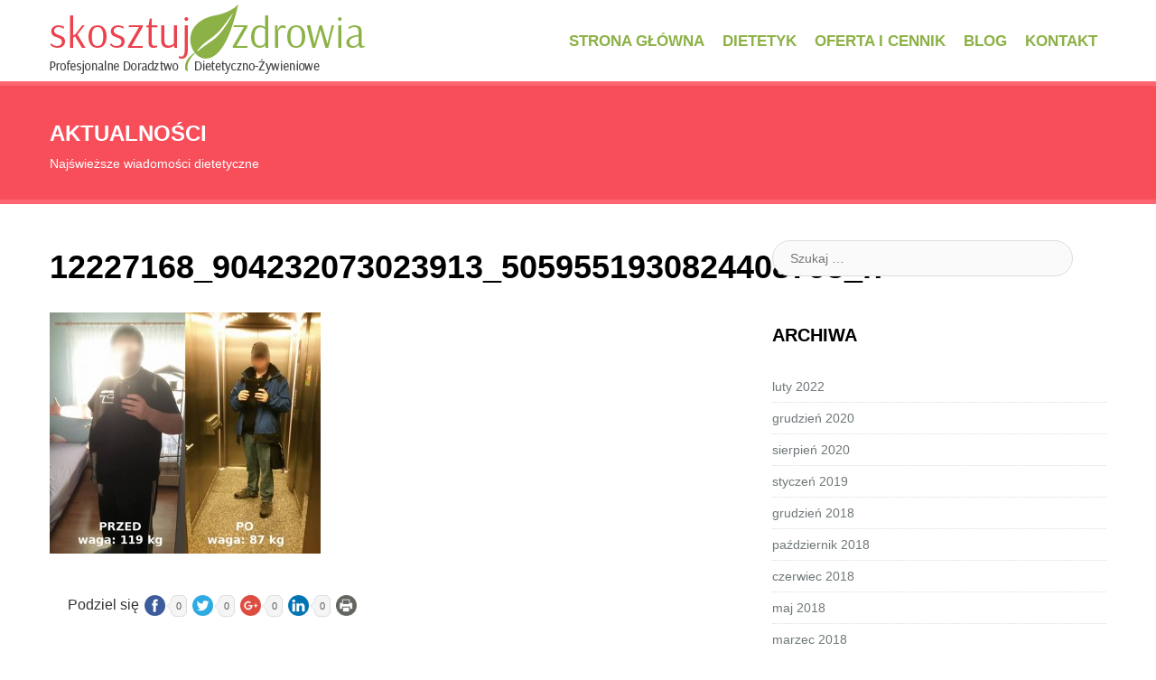

--- FILE ---
content_type: text/html; charset=UTF-8
request_url: https://skosztujzdrowia.pl/ponad-30-kilo-lzejszy/12227168_904232073023913_5059551930824408793_n/
body_size: 6346
content:
<!DOCTYPE html>
<html lang="pl-PL">
<head>
<meta charset="UTF-8">
<meta name="viewport" content="width=device-width">
<title>12227168_904232073023913_5059551930824408793_n | SkosztujZdrowia.pl Twój dietetyk łódź</title>
<link rel="profile" href="http://gmpg.org/xfn/11">
<link rel="pingback" href="https://skosztujzdrowia.pl/xmlrpc.php">

<link rel="alternate" type="application/rss+xml" title="SkosztujZdrowia.pl Twój dietetyk łódź &raquo; Kanał z wpisami" href="https://skosztujzdrowia.pl/feed/" />
<link rel="alternate" type="application/rss+xml" title="SkosztujZdrowia.pl Twój dietetyk łódź &raquo; Kanał z komentarzami" href="https://skosztujzdrowia.pl/comments/feed/" />
<link rel="alternate" type="application/rss+xml" title="SkosztujZdrowia.pl Twój dietetyk łódź &raquo; 12227168_904232073023913_5059551930824408793_n Kanał z komentarzami" href="https://skosztujzdrowia.pl/ponad-30-kilo-lzejszy/12227168_904232073023913_5059551930824408793_n/#main/feed/" />
		<script type="text/javascript">
			window._wpemojiSettings = {"baseUrl":"https:\/\/s.w.org\/images\/core\/emoji\/72x72\/","ext":".png","source":{"concatemoji":"https:\/\/skosztujzdrowia.pl\/wp-includes\/js\/wp-emoji-release.min.js?ver=4.3.34"}};
			!function(e,n,t){var a;function o(e){var t=n.createElement("canvas"),a=t.getContext&&t.getContext("2d");return!(!a||!a.fillText)&&(a.textBaseline="top",a.font="600 32px Arial","flag"===e?(a.fillText(String.fromCharCode(55356,56812,55356,56807),0,0),3e3<t.toDataURL().length):(a.fillText(String.fromCharCode(55357,56835),0,0),0!==a.getImageData(16,16,1,1).data[0]))}function i(e){var t=n.createElement("script");t.src=e,t.type="text/javascript",n.getElementsByTagName("head")[0].appendChild(t)}t.supports={simple:o("simple"),flag:o("flag")},t.DOMReady=!1,t.readyCallback=function(){t.DOMReady=!0},t.supports.simple&&t.supports.flag||(a=function(){t.readyCallback()},n.addEventListener?(n.addEventListener("DOMContentLoaded",a,!1),e.addEventListener("load",a,!1)):(e.attachEvent("onload",a),n.attachEvent("onreadystatechange",function(){"complete"===n.readyState&&t.readyCallback()})),(a=t.source||{}).concatemoji?i(a.concatemoji):a.wpemoji&&a.twemoji&&(i(a.twemoji),i(a.wpemoji)))}(window,document,window._wpemojiSettings);
		</script>
		<style type="text/css">
img.wp-smiley,
img.emoji {
	display: inline !important;
	border: none !important;
	box-shadow: none !important;
	height: 1em !important;
	width: 1em !important;
	margin: 0 .07em !important;
	vertical-align: -0.1em !important;
	background: none !important;
	padding: 0 !important;
}
</style>
<link rel='stylesheet' id='contact-form-7-css'  href='https://skosztujzdrowia.pl/wp-content/plugins/contact-form-7/includes/css/styles.css?ver=4.3' type='text/css' media='all' />
<link rel='stylesheet' id='web2feel-style-css'  href='https://skosztujzdrowia.pl/wp-content/themes/skosztujZdrowia/style.css?ver=4.3.34' type='text/css' media='all' />
<link rel='stylesheet' id='bootstrap-css'  href='https://skosztujzdrowia.pl/wp-content/themes/skosztujZdrowia/bootstrap/bootstrap.min.css?ver=4.3.34' type='text/css' media='all' />
<link rel='stylesheet' id='flexslider-css'  href='https://skosztujzdrowia.pl/wp-content/themes/skosztujZdrowia/css/flexslider.css?ver=4.3.34' type='text/css' media='all' />
<link rel='stylesheet' id='glyphicons-css'  href='https://skosztujzdrowia.pl/wp-content/themes/skosztujZdrowia/css/bootstrap-glyphicons.css?ver=4.3.34' type='text/css' media='all' />
<link rel='stylesheet' id='theme-css'  href='https://skosztujzdrowia.pl/wp-content/themes/skosztujZdrowia/theme.css?ver=4.3.34' type='text/css' media='all' />
<script type='text/javascript' src='https://skosztujzdrowia.pl/wp-includes/js/jquery/jquery.js?ver=1.11.3'></script>
<script type='text/javascript' src='https://skosztujzdrowia.pl/wp-includes/js/jquery/jquery-migrate.min.js?ver=1.2.1'></script>
<script type='text/javascript' src='https://skosztujzdrowia.pl/wp-content/themes/skosztujZdrowia/js/keyboard-image-navigation.js?ver=20120202'></script>
<link rel="EditURI" type="application/rsd+xml" title="RSD" href="https://skosztujzdrowia.pl/xmlrpc.php?rsd" />
<link rel="wlwmanifest" type="application/wlwmanifest+xml" href="https://skosztujzdrowia.pl/wp-includes/wlwmanifest.xml" /> 
<meta name="generator" content="WordPress 4.3.34" />
<link rel='shortlink' href='https://skosztujzdrowia.pl/?p=98' />
<style type="text/css">	.ssba {
									padding: 20px;
									
									
									
								}
								.ssba img
								{
									width: 35px !important;
									padding: 6px;
									border:  0;
									box-shadow: none !important;
									display: inline !important;
									vertical-align: middle;
								}
								.ssba, .ssba a
								{
									text-decoration:none;
									border:0;
									background: none;
									
									font-size: 	16px;
									
									font-weight: normal;
								}.ssba_sharecount:after, .ssba_sharecount:before {
									right: 100%;
									border: solid transparent;
									content: " ";
									height: 0;
									width: 0;
									position: absolute;
									pointer-events: none;
								}
								.ssba_sharecount:after {
									border-color: rgba(224, 221, 221, 0);
									border-right-color: #f5f5f5;
									border-width: 5px;
									top: 50%;
									margin-top: -5px;
								}
								.ssba_sharecount:before {
									border-color: rgba(85, 94, 88, 0);
									border-right-color: #e0dddd;
									border-width: 6px;
									top: 50%;
									margin-top: -6px;
								}
								.ssba_sharecount {
									font: 11px Arial, Helvetica, sans-serif;

									padding: 5px;
									-khtml-border-radius: 6px;
									-o-border-radius: 6px;
									-webkit-border-radius: 6px;
									-moz-border-radius: 6px;
									border-radius: 6px;
									position: relative;
									border: 1px solid #e0dddd;color: #555e58;
										background: #f5f5f5;
									}
									.ssba_sharecount:after {
										border-right-color: #f5f5f5;
									}</style></head>

<body class="attachment single single-attachment postid-98 attachmentid-98 attachment-jpeg">
<div id="page" class="hfeed site">
		<header id="masthead" class="site-header container" role="banner">
		<div class="row">
		<div class="site-branding col-sm-4">
			
					<h1 class="site-title logo"><a class="mylogo" rel="home" href="https://skosztujzdrowia.pl/" title="SkosztujZdrowia.pl Twój dietetyk łódź"><img relWidth="349" relHeight="77" id="ft_logo" src="http://skosztujzdrowia.pl/wp-content/uploads/2015/10/logo.png" alt="" /></a></h1>
	
			
		</div>
		
		<div class="col-sm-8 mainmenu">
		<div class="mobilenavi"></div>
				<div id="submenu" class="topmenu"><ul id="topmenu" class="sfmenu"><li id="menu-item-20" class="menu-item menu-item-type-post_type menu-item-object-page menu-item-20"><a href="https://skosztujzdrowia.pl/">Strona główna</a></li>
<li id="menu-item-21" class="menu-item menu-item-type-post_type menu-item-object-page menu-item-21"><a href="https://skosztujzdrowia.pl/o-nas/">Dietetyk</a></li>
<li id="menu-item-22" class="menu-item menu-item-type-post_type menu-item-object-page menu-item-22"><a href="https://skosztujzdrowia.pl/oferta/">Oferta i cennik</a></li>
<li id="menu-item-23" class="menu-item menu-item-type-post_type menu-item-object-page current_page_parent menu-item-23"><a href="https://skosztujzdrowia.pl/blog/">Blog</a></li>
<li id="menu-item-24" class="menu-item menu-item-type-post_type menu-item-object-page menu-item-24"><a href="https://skosztujzdrowia.pl/kontakt/">Kontakt</a></li>
</ul></div>		</div>
		
		</div> <!-- end row -->
	</header><!-- #masthead -->
	
	
	
	<div id="content" class="site-content ">
	
<div class="page-head">
	<div class="container">
		<div class="row">
			<div class="col-12">
								<h3> Aktualności </h3>
				<p> Najświeższe wiadomości dietetyczne </p>
							</div>

		</div>
	</div>
</div>

<div class="container">
	<div class="row">
	<div id="primary" class="content-area col-sm-8">
		<main id="main" class="site-main" role="main">

		
			
<article id="post-98" class="post-98 attachment type-attachment status-inherit hentry">
	<header class="entry-header">
		<div class="entry-meta">
		</div><!-- .entry-meta -->
		<h1 class="entry-title">12227168_904232073023913_5059551930824408793_n</h1>
	</header><!-- .entry-header -->

		
		
	<div class="entry-content">

		<p class="attachment"><a href='https://skosztujzdrowia.pl/wp-content/uploads/2016/02/12227168_904232073023913_5059551930824408793_n.jpg'><img width="300" height="267" src="https://skosztujzdrowia.pl/wp-content/uploads/2016/02/12227168_904232073023913_5059551930824408793_n-300x267.jpg" class="attachment-medium" alt="12227168_904232073023913_5059551930824408793_n" /></a></p>
<!-- Simple Share Buttons Adder (6.1.1) simplesharebuttons.com --><div class="ssba ssba-wrap"><div style="text-align:left">Podziel się<a data-site="" class="ssba_facebook_share" href="http://www.facebook.com/sharer.php?u=https://skosztujzdrowia.pl/ponad-30-kilo-lzejszy/12227168_904232073023913_5059551930824408793_n/#main"  target="_blank" ><img src="https://skosztujzdrowia.pl/wp-content/plugins/simple-share-buttons-adder/buttons/somacro/facebook.png" title="Facebook" class="ssba ssba-img" alt="Share on Facebook" /></a><span class="ssba_sharecount">0</span><a data-site="" class="ssba_twitter_share" href="http://twitter.com/share?url=https://skosztujzdrowia.pl/ponad-30-kilo-lzejszy/12227168_904232073023913_5059551930824408793_n/#main&amp;text=12227168_904232073023913_5059551930824408793_n+"  target="_blank" ><img src="https://skosztujzdrowia.pl/wp-content/plugins/simple-share-buttons-adder/buttons/somacro/twitter.png" title="Twitter" class="ssba ssba-img" alt="Tweet about this on Twitter" /></a><span class="ssba_sharecount">0</span><a data-site="" class="ssba_google_share" href="https://plus.google.com/share?url=https://skosztujzdrowia.pl/ponad-30-kilo-lzejszy/12227168_904232073023913_5059551930824408793_n/#main"  target="_blank" ><img src="https://skosztujzdrowia.pl/wp-content/plugins/simple-share-buttons-adder/buttons/somacro/google.png" title="Google+" class="ssba ssba-img" alt="Share on Google+" /></a><span class="ssba_sharecount">0</span><a data-site="linkedin" class="ssba_linkedin_share ssba_share_link" href="http://www.linkedin.com/shareArticle?mini=true&amp;url=https://skosztujzdrowia.pl/ponad-30-kilo-lzejszy/12227168_904232073023913_5059551930824408793_n/#main"  target="_blank" ><img src="https://skosztujzdrowia.pl/wp-content/plugins/simple-share-buttons-adder/buttons/somacro/linkedin.png" title="LinkedIn" class="ssba ssba-img" alt="Share on LinkedIn" /></a><span class="ssba_sharecount">0</span><a data-site="print" class="ssba_print ssba_share_link" href="#" onclick="window.print()"><img src="https://skosztujzdrowia.pl/wp-content/plugins/simple-share-buttons-adder/buttons/somacro/print.png" title="Print" class="ssba ssba-img" alt="Print this page" /></a></div></div>			</div><!-- .entry-content -->

	<footer class="entry-meta">
			</footer><!-- .entry-meta -->
</article><!-- #post-## -->

			
	<div id="comments" class="comments-area">

	
	
	
							<div id="respond" class="comment-respond">
				<h3 id="reply-title" class="comment-reply-title">Dodaj komentarz <small><a rel="nofollow" id="cancel-comment-reply-link" href="/ponad-30-kilo-lzejszy/12227168_904232073023913_5059551930824408793_n/#respond" style="display:none;">Anuluj pisanie odpowiedzi</a></small></h3>
									<p class="must-log-in">Musisz się <a href="https://skosztujzdrowia.pl/wp-login.php?redirect_to=https%3A%2F%2Fskosztujzdrowia.pl%2Fponad-30-kilo-lzejszy%2F12227168_904232073023913_5059551930824408793_n%2F%23main">zalogować</a>, aby móc dodać komentarz.</p>												</div><!-- #respond -->
			
</div><!-- #comments -->

		
		</main><!-- #main -->
	</div><!-- #primary -->

	<div id="secondary" class="widget-area col-sm-4" role="complementary">
				<aside id="search-2" class="widget widget_search"><form role="search" method="get" class="search-form" action="https://skosztujzdrowia.pl/">
	<label>
		<span class="screen-reader-text">Szukaj:</span>
		<input type="search" class="search-field" placeholder="Szukaj &hellip;" value="" name="s" title="Szukaj:">
	</label>
	<input type="submit" class="search-submit" value="Szukaj">
</form>
</aside><aside id="archives-2" class="widget widget_archive"><h1 class="widget-title">Archiwa</h1>		<ul>
	<li><a href='https://skosztujzdrowia.pl/2022/02/'>luty 2022</a></li>
	<li><a href='https://skosztujzdrowia.pl/2020/12/'>grudzień 2020</a></li>
	<li><a href='https://skosztujzdrowia.pl/2020/08/'>sierpień 2020</a></li>
	<li><a href='https://skosztujzdrowia.pl/2019/01/'>styczeń 2019</a></li>
	<li><a href='https://skosztujzdrowia.pl/2018/12/'>grudzień 2018</a></li>
	<li><a href='https://skosztujzdrowia.pl/2018/10/'>październik 2018</a></li>
	<li><a href='https://skosztujzdrowia.pl/2018/06/'>czerwiec 2018</a></li>
	<li><a href='https://skosztujzdrowia.pl/2018/05/'>maj 2018</a></li>
	<li><a href='https://skosztujzdrowia.pl/2018/03/'>marzec 2018</a></li>
	<li><a href='https://skosztujzdrowia.pl/2017/10/'>październik 2017</a></li>
	<li><a href='https://skosztujzdrowia.pl/2017/07/'>lipiec 2017</a></li>
	<li><a href='https://skosztujzdrowia.pl/2017/05/'>maj 2017</a></li>
	<li><a href='https://skosztujzdrowia.pl/2017/03/'>marzec 2017</a></li>
	<li><a href='https://skosztujzdrowia.pl/2017/02/'>luty 2017</a></li>
	<li><a href='https://skosztujzdrowia.pl/2017/01/'>styczeń 2017</a></li>
	<li><a href='https://skosztujzdrowia.pl/2016/12/'>grudzień 2016</a></li>
	<li><a href='https://skosztujzdrowia.pl/2016/09/'>wrzesień 2016</a></li>
	<li><a href='https://skosztujzdrowia.pl/2016/08/'>sierpień 2016</a></li>
	<li><a href='https://skosztujzdrowia.pl/2016/05/'>maj 2016</a></li>
	<li><a href='https://skosztujzdrowia.pl/2016/04/'>kwiecień 2016</a></li>
	<li><a href='https://skosztujzdrowia.pl/2016/03/'>marzec 2016</a></li>
	<li><a href='https://skosztujzdrowia.pl/2016/02/'>luty 2016</a></li>
	<li><a href='https://skosztujzdrowia.pl/2015/10/'>październik 2015</a></li>
		</ul>
</aside><aside id="tag_cloud-2" class="widget widget_tag_cloud"><h1 class="widget-title">Chmura tagów</h1><div class="tagcloud"><a href='https://skosztujzdrowia.pl/tag/analiza-skladu-ciala/' class='tag-link-6' title='4 tematy' style='font-size: 8pt;'>analiza składu ciała</a>
<a href='https://skosztujzdrowia.pl/tag/byc-fit/' class='tag-link-48' title='4 tematy' style='font-size: 8pt;'>być fit</a>
<a href='https://skosztujzdrowia.pl/tag/choroby-dietozalezne/' class='tag-link-31' title='10 tematów' style='font-size: 13.80487804878pt;'>choroby dietozależne</a>
<a href='https://skosztujzdrowia.pl/tag/dieta/' class='tag-link-23' title='13 tematów' style='font-size: 15.682926829268pt;'>dieta</a>
<a href='https://skosztujzdrowia.pl/tag/dieta-bez-efektu-jojo/' class='tag-link-184' title='13 tematów' style='font-size: 15.682926829268pt;'>dieta bez efektu jojo</a>
<a href='https://skosztujzdrowia.pl/tag/dieta-bez-suplementow/' class='tag-link-119' title='13 tematów' style='font-size: 15.682926829268pt;'>dieta bez suplementów</a>
<a href='https://skosztujzdrowia.pl/tag/dieta-dla-dziecka/' class='tag-link-137' title='8 tematów' style='font-size: 12.268292682927pt;'>dieta dla dziecka</a>
<a href='https://skosztujzdrowia.pl/tag/dieta-dla-sportowcow/' class='tag-link-116' title='6 tematów' style='font-size: 10.560975609756pt;'>dieta dla sportowców</a>
<a href='https://skosztujzdrowia.pl/tag/dieta-lecznicza/' class='tag-link-93' title='4 tematy' style='font-size: 8pt;'>dieta lecznicza</a>
<a href='https://skosztujzdrowia.pl/tag/dieta-odchudzajaca/' class='tag-link-91' title='8 tematów' style='font-size: 12.268292682927pt;'>dieta odchudzająca</a>
<a href='https://skosztujzdrowia.pl/tag/dieta-on-line/' class='tag-link-15' title='5 tematów' style='font-size: 9.3658536585366pt;'>dieta on-line</a>
<a href='https://skosztujzdrowia.pl/tag/dietetyk/' class='tag-link-11' title='9 tematów' style='font-size: 13.121951219512pt;'>dietetyk</a>
<a href='https://skosztujzdrowia.pl/tag/dietetyk-aleksandrow-lodzki/' class='tag-link-25' title='14 tematów' style='font-size: 16.19512195122pt;'>dietetyk aleksandrów łódzki</a>
<a href='https://skosztujzdrowia.pl/tag/dietetyk-aleksandow-lodzki/' class='tag-link-128' title='15 tematów' style='font-size: 16.536585365854pt;'>dietetyk aleksandów łódzki</a>
<a href='https://skosztujzdrowia.pl/tag/dietetyk-centrum/' class='tag-link-77' title='8 tematów' style='font-size: 12.268292682927pt;'>dietetyk centrum</a>
<a href='https://skosztujzdrowia.pl/tag/dietetyk-centrum-lodzi/' class='tag-link-253' title='10 tematów' style='font-size: 13.80487804878pt;'>dietetyk centrum łodzi</a>
<a href='https://skosztujzdrowia.pl/tag/dietetyk-dzieciecy/' class='tag-link-83' title='8 tematów' style='font-size: 12.268292682927pt;'>dietetyk dziecięcy</a>
<a href='https://skosztujzdrowia.pl/tag/dietetyk-kliniczny-lodz/' class='tag-link-236' title='6 tematów' style='font-size: 10.560975609756pt;'>dietetyk kliniczny łódź</a>
<a href='https://skosztujzdrowia.pl/tag/dietetyk-konstantynow-lodzki/' class='tag-link-34' title='6 tematów' style='font-size: 10.560975609756pt;'>dietetyk konstantynów łódzki</a>
<a href='https://skosztujzdrowia.pl/tag/dietetyk-online/' class='tag-link-60' title='6 tematów' style='font-size: 10.560975609756pt;'>dietetyk online</a>
<a href='https://skosztujzdrowia.pl/tag/dietetyk-ozorkow/' class='tag-link-9' title='19 tematów' style='font-size: 18.243902439024pt;'>dietetyk ozorków</a>
<a href='https://skosztujzdrowia.pl/tag/dietetyk-pabianice/' class='tag-link-127' title='5 tematów' style='font-size: 9.3658536585366pt;'>dietetyk pabianice</a>
<a href='https://skosztujzdrowia.pl/tag/dietetyk-zgierz/' class='tag-link-26' title='11 tematów' style='font-size: 14.487804878049pt;'>dietetyk zgierz</a>
<a href='https://skosztujzdrowia.pl/tag/dietetyk-lodz-srodmiescie/' class='tag-link-94' title='12 tematów' style='font-size: 15pt;'>dietetyk Łódź śródmieście</a>
<a href='https://skosztujzdrowia.pl/tag/dietetyk-lodz/' class='tag-link-7' title='32 tematy' style='font-size: 22pt;'>dietetyk łódź</a>
<a href='https://skosztujzdrowia.pl/tag/dietetyk-lodz-i-okolice/' class='tag-link-81' title='10 tematów' style='font-size: 13.80487804878pt;'>dietetyk łódź i okolice</a>
<a href='https://skosztujzdrowia.pl/tag/dietoterapia/' class='tag-link-115' title='5 tematów' style='font-size: 9.3658536585366pt;'>dietoterapia</a>
<a href='https://skosztujzdrowia.pl/tag/dobry-dietetyk/' class='tag-link-43' title='12 tematów' style='font-size: 15pt;'>dobry dietetyk</a>
<a href='https://skosztujzdrowia.pl/tag/dobry-dietetyk-w-lodzi/' class='tag-link-86' title='9 tematów' style='font-size: 13.121951219512pt;'>dobry dietetyk w Łodzi</a>
<a href='https://skosztujzdrowia.pl/tag/dobry-dietetyk-lodz/' class='tag-link-169' title='5 tematów' style='font-size: 9.3658536585366pt;'>dobry dietetyk łódź</a>
<a href='https://skosztujzdrowia.pl/tag/fit/' class='tag-link-33' title='5 tematów' style='font-size: 9.3658536585366pt;'>fit</a>
<a href='https://skosztujzdrowia.pl/tag/jadlospisy/' class='tag-link-52' title='7 tematów' style='font-size: 11.414634146341pt;'>jadłospisy</a>
<a href='https://skosztujzdrowia.pl/tag/lokalny-rolnik/' class='tag-link-205' title='6 tematów' style='font-size: 10.560975609756pt;'>lokalny rolnik</a>
<a href='https://skosztujzdrowia.pl/tag/odchudzanie/' class='tag-link-22' title='7 tematów' style='font-size: 11.414634146341pt;'>odchudzanie</a>
<a href='https://skosztujzdrowia.pl/tag/polecany-dietetyk/' class='tag-link-85' title='4 tematy' style='font-size: 8pt;'>polecany dietetyk</a>
<a href='https://skosztujzdrowia.pl/tag/polecany-dietetyk-lodz/' class='tag-link-265' title='5 tematów' style='font-size: 9.3658536585366pt;'>polecany dietetyk łódź</a>
<a href='https://skosztujzdrowia.pl/tag/skosztuj-zdrowia/' class='tag-link-266' title='5 tematów' style='font-size: 9.3658536585366pt;'>skosztuj zdrowia</a>
<a href='https://skosztujzdrowia.pl/tag/tani-dietetyk/' class='tag-link-106' title='4 tematy' style='font-size: 8pt;'>tani dietetyk</a>
<a href='https://skosztujzdrowia.pl/tag/zdrowa-dieta/' class='tag-link-28' title='4 tematy' style='font-size: 8pt;'>zdrowa dieta</a>
<a href='https://skosztujzdrowia.pl/tag/zdrowe-odzywianie/' class='tag-link-30' title='9 tematów' style='font-size: 13.121951219512pt;'>zdrowe odżywianie</a>
<a href='https://skosztujzdrowia.pl/tag/zdrowie/' class='tag-link-27' title='6 tematów' style='font-size: 10.560975609756pt;'>zdrowie</a>
<a href='https://skosztujzdrowia.pl/tag/znany-dietetyk/' class='tag-link-78' title='5 tematów' style='font-size: 9.3658536585366pt;'>znany dietetyk</a>
<a href='https://skosztujzdrowia.pl/tag/znany-dietetyk-ozorkow/' class='tag-link-55' title='5 tematów' style='font-size: 9.3658536585366pt;'>znany dietetyk ozorków</a>
<a href='https://skosztujzdrowia.pl/tag/znany-dietetyk-lodz/' class='tag-link-61' title='4 tematy' style='font-size: 8pt;'>znany dietetyk łódź</a>
<a href='https://skosztujzdrowia.pl/tag/znany-lekarz/' class='tag-link-74' title='5 tematów' style='font-size: 9.3658536585366pt;'>znany lekarz</a></div>
</aside>	</div><!-- #secondary -->
	</div>
</div>

	</div><!-- #content -->

	<div id="bottom">
		<div class="container">
			<div class="row">

			<div class="botwid col-12 col-lg-4 widget_text center-element "><h3 class="bothead">Znany lekarz:</h3>			<div class="textwidget"><a id="zl-url" class="zl-url" href="http://www.znanylekarz.pl/alicja-olszowka/dietetyk/lodz" rel="nofollow" data-zlw-doctor="alicja-olszowka" data-zlw-type="big" data-zlw-opinion="false">Alicja Olszówka - ZnanyLekarz.pl</a><script>!function($_x,_s,id){var js,fjs=$_x.getElementsByTagName(_s)[0];if(!$_x.getElementById(id)){js = $_x.createElement(_s);js.id = id;js.src = "//www.docplanner-platform.com/js/widget.js";fjs.parentNode.insertBefore(js,fjs);}}(document,"script","zl-widget-s");</script></div>
		</div><div class="botwid col-12 col-lg-4 widget_text center-element "><h3 class="bothead">SZYBKI KONTAKT</h3>			<div class="textwidget"><p>PROFESJONALNE DORADZTWO<br />
DIETETYCZNO ŻYWIENIOWE<br />
"SKOSZTUJ ZDROWIA"<br />
ALICJA OLSZÓWKA<br />
+48 531 495 616<br />
<a href="mailto:gabinet@skosztujzdrowia.pl">gabinet@skosztujzdrowia.pl</a><br />
Al. Kościuszki 59/61<br />
90-514 Łódź<br />
piętro 4, lokal 416</p>
<p><a href="http://skosztujzdrowia.pl/kontakt">Formularz kontaktowy</a></p>
</div>
		</div><div class="botwid col-12 col-lg-4 like_box_widget_facbook center-element "><h3 class="bothead">Znajdź nas na facebooku</h3><div class="fb-page" data-href="https://www.facebook.com/skosztujzdrowia" data-width="350" data-height="500" data-small-header="false" data-adapt-container-width="true" data-hide-cover="false" data-show-facepile="true" data-show-posts="false"><div class="fb-xfbml-parse-ignore"><blockquote cite="https://www.facebook.com/skosztujzdrowia"><a href="https://www.facebook.com/facebook"></a></blockquote></div></div><div style="font-size:2px;width:2px;height:1px;overflow: hidden;"><a href="http://wpteam.org">WordPress plugin wpteam.org</a></div><div id="fb-root"></div>

<script>(function(d, s, id) {
  var js, fjs = d.getElementsByTagName(s)[0];
  if (d.getElementById(id)) return;
  js = d.createElement(s); js.id = id;
  js.src = "//connect.facebook.net/pl_PL/sdk.js#xfbml=1&version=v2.3";
  fjs.parentNode.insertBefore(js, fjs);
}(document, "script", "facebook-jssdk"));</script></div>

			</div>
		</div>
	</div>


<footer id="colophon" class="site-footer" role="contentinfo">
	<div class="container">
		<div class="site-info wrap row">
			<div class="fcred col-12">
				Wszelkie prawa zastrzeżone dla <a href="https://skosztujzdrowia.pl" title="SkosztujZdrowia.pl Twój dietetyk łódź">SkosztujZdrowia.pl Twój dietetyk łódź</a> &copy; 2026 &nbsp; | &nbsp; Projekt i wykonanie <a class="sprawdzNas" href="http://www.sprawdzNas.pl" title="sprawdzNas.pl - reklama zaczyna się od internetu">sprawdzNas.pl</a>
				<br />
                Profesjonalne Doradztwo Dietetyczno-Żywieniowe „Skosztuj zdrowia” - Dietetyk Alicja Olszówka
			</div>

		</div><!-- .site-info -->
	</div>
</footer><!-- #colophon .site-footer -->

</div><!-- #page -->

<script type="text/javascript">var elLogo = document.getElementById("ft_logo"); if (elLogo) {elLogo.style.maxHeight = elLogo.getAttribute("relHeight") ? elLogo.getAttribute("relHeight") + "px" : "100px";} if (elLogo) {elLogo.style.maxWidth = elLogo.getAttribute("relWidth") ? elLogo.getAttribute("relWidth") + "px" : "100px";}</script><script type='text/javascript' src='https://skosztujzdrowia.pl/wp-content/plugins/contact-form-7/includes/js/jquery.form.min.js?ver=3.51.0-2014.06.20'></script>
<script type='text/javascript'>
/* <![CDATA[ */
var _wpcf7 = {"loaderUrl":"https:\/\/skosztujzdrowia.pl\/wp-content\/plugins\/contact-form-7\/images\/ajax-loader.gif","sending":"Trwa wysy\u0142anie..."};
/* ]]> */
</script>
<script type='text/javascript' src='https://skosztujzdrowia.pl/wp-content/plugins/contact-form-7/includes/js/scripts.js?ver=4.3'></script>
<script type='text/javascript' src='https://skosztujzdrowia.pl/wp-content/plugins/simple-share-buttons-adder/js/ssba.min.js?ver=4.3.34'></script>
<script type='text/javascript' src='https://skosztujzdrowia.pl/wp-content/themes/skosztujZdrowia/bootstrap/bootstrap.min.js?ver=20120206'></script>
<script type='text/javascript' src='https://skosztujzdrowia.pl/wp-content/themes/skosztujZdrowia/js/jquery.flexslider.js?ver=20120206'></script>
<script type='text/javascript' src='https://skosztujzdrowia.pl/wp-content/themes/skosztujZdrowia/js/superfish.js?ver=20120206'></script>
<script type='text/javascript' src='https://skosztujzdrowia.pl/wp-content/themes/skosztujZdrowia/js/custom.js?ver=20120206'></script>
<script type='text/javascript' src='https://skosztujzdrowia.pl/wp-content/themes/skosztujZdrowia/js/mobilemenu.js?ver=20120206'></script>
<script type='text/javascript' src='https://skosztujzdrowia.pl/wp-content/themes/skosztujZdrowia/js/skip-link-focus-fix.js?ver=20130115'></script>
<script type='text/javascript' src='https://skosztujzdrowia.pl/wp-includes/js/comment-reply.min.js?ver=4.3.34'></script>

</body>
</html>


--- FILE ---
content_type: text/css
request_url: https://skosztujzdrowia.pl/wp-content/themes/skosztujZdrowia/theme.css?ver=4.3.34
body_size: 3331
content:
@import url('http://fonts.googleapis.com/css?family=Open+Sans:300,400,600,700,800&subset=latin,latin-ext')

body,
button,
input,
select,
textarea {
	color: #606060;
	font-family: 'Open Sans',sans-serif !important;
	font-size: 16px;
	font-size: 1.4rem;
	line-height: 1.6;
}


h1 { font-size: 32px; }
h2 { font-size: 26px; }
h3 { font-size: 20px; }
h4 { font-size: 18px; }
h5 { font-size: 16px; }
h6 { font-size: 14px; }

code{
	white-space: normal;
}


/* Links */
a {
	color: #f74e5a;
	-moz-transition: all 0.2s ease-in-out, color 0.2s ease-in-out;
	-webkit-transition: all 0.2s ease-in-out, color 0.2s ease-in-out;
	-o-transition: all 0.2s ease-in-out, color 0.2s ease-in-out;
	-ms-transition: all 0.2s ease-in-out, color 0.2s ease-in-out;
	transition: all 0.2s ease-in-out, color 0.2s ease-in-out;
}
a:visited {
	color: #f74e5a;
}
a:hover,
a:focus,
a:active {
	color:#6da503;
	text-decoration: none;
}

.center-element { margin: 0 auto; text-align: center; }

/* Head */

#masthead{
	position: relative;
}
.site-branding{

}
h1.site-title{
	text-transform: uppercase;
	font-weight: 800;
 	margin: 5px 0;

}
h1.site-title a:link, h1.site-title a:visited{
	color: #f74e5a;
}



/* Menu */

.menutoggle{
	width: 36px;
	height: 36px;
	color: #777;
	border: 1px solid #ddd;
	border-radius: 3px;
	line-height: 36px;
	text-align: center;
	background: #fff;
	position: absolute;
	right: 20px;
	top:25px;
	font-size: 20px;
	display:none;
}
nav.main-navigation{

	margin-bottom: 20px;
	background: #3a4755;
}
#submenu {
	padding:0px 0px;
	margin: 15px 0px;
	height:60px;
	border-bottom: none;
	float: right;


	}

#submenu ul {
	width: auto;
	float:left;
	list-style: none;
	margin: 0;
	padding: 0 0px;

	}

#submenu li {
	float: left;
	list-style: none;
	margin: 0;
	padding: 0;
	color: #fff;
	font-weight:400;

	}

#submenu li a {
	color: #8cb146;
	display: block;
    margin: 0;
	padding: 19px 10px 19px 10px;
	text-decoration: none;
	position: relative;
	font-size: 120%;
	text-transform: uppercase;
	font-weight: 600;
	}

#submenu li a:hover, #submenu li a:active, #submenu .current_page_item a  {
	color: #eb424e;

	}

#submenu li a.sf-with-ul {
	padding-right: 10px;
	}



#submenu li ul li a, #submenu li ul li a:link, #submenu li ul li a:visited,
#submenu li ul li ul li a, #submenu li ul li ul li a:link, #submenu li ul li ul li a:visited,
#submenu li ul li ul li ul li a, #submenu li ul li ul li ul li a:link, #submenu li ul li ul li ul li a:visited {
	color:#777;
	width: 148px;
	margin: 0;
	padding: 10px 10px;
	border-top:1px solid #ddd;
	position: relative;
	font-weight:400;

	}

#submenu ul li ul li:first-child a,#submenu ul li ul li ul li:first-child a,#submenu ul li ul li ul li ul li:first-child a  {
	border-top:none;


}


#submenu li ul li a:hover ,#submenu li ul li ul li a:hover ,#submenu li ul li ul li ul li a:hover {
	color: #ed564b;

		}


#submenu li ul {
	font-size: 12px;
	z-index: 9999;
	position: absolute;
	left: -999em;
	height: auto;
	width: 160px;
	margin: 0px 0px 0px 0px;
	padding: 5px 5px;
	background:#fff;

	}

#submenu li ul a {
	width: 150px;
	}

#submenu li ul a:hover, #submenu li ul a:active {
	}

#submenu li ul ul {
	margin: -44px 0 0 160px;
	}

#submenu li:hover ul ul, #submenu li:hover ul ul ul, #submenu li.sfHover ul ul, #submenu li.sfHover ul ul ul {
	left: -999em;
	}

#submenu li:hover ul, #submenu li li:hover ul, #submenu li li li:hover ul, #submenu li.sfHover ul, #submenu li li.sfHover ul, #submenu li li li.sfHover ul {
	left: auto;
	}

#submenu li:hover, #submenu li.sfHover {
	position: static;
	}






/* Layout */

#primary, #secondary{
	padding-top: 40px;
	padding-bottom: 40px;
}

/* Slider */

#slidebox{
	max-height: 550px;
    border-top: 2px solid #f74e5a;
	position: relative;
	background: #000;
}

.doverlay{
	background: url(images/overlay.png);
	position: absolute;
	width: 100%;
	height: 100%;
	left: 0px;
	top:0px;
	z-index: 100;

}

img.grayscale {
	filter: url("data:image/svg+xml;utf8,<svg xmlns=\'http://www.w3.org/2000/svg\'><filter id=\'grayscale\'><feColorMatrix type=\'matrix\' values=\'0.3333 0.3333 0.3333 0 0 0.3333 0.3333 0.3333 0 0 0.3333 0.3333 0.3333 0 0 0 0 0 1 0\'/></filter></svg>#grayscale"); /* Firefox 10+, Firefox on Android */
	filter: gray; /* IE6-9 */
	-webkit-filter: grayscale(100%); /* Chrome 19+, Safari 6+, Safari 6+ iOS */
}


.flex-caption{
	width: 800px;
	position: absolute;
	top:40%;
	left: 50%;
	margin-left: -400px;
	text-align: center;
	z-index: 120;
	color: #fff;

}

.flex-caption h2{
	font-size: 36px;
	color: #515151;
	text-shadow:
	1px 1px 15px rgba(255,255,255,0.3),
	-1px -1px 15px rgba(255,255,255,0.3),
	1px -1px 15px rgba(255,255,255,0.3),
	-1px 1px 15px rgba(255,255,255,0.3),
	0px 1px 15px rgba(255,255,255,0.3),
	1px 0px 15px rgba(255,255,255,0.3),
	0px -1px 15px rgba(255,255,255,0.3),
	-1px 0px 15px rgba(255,255,255,0.3);
	text-transform: uppercase;
}

.flex-caption h2 a:link, .flex-caption h2 a:visited{
	color: #fff;
}

.flex-caption p{
	font-size: 16px;
}

a.frmore{
	background: rgba(255,255,255,0.2);
	display: block;
	text-transform: uppercase;
	color: #fff;
	width: 150px;
	border: 1px solid #fff;
	padding: 5px 0px;
	margin: 10px auto;
	font-weight: bold;
	color: #fff!important;
}


/* Home widgets */

.fwidgets{
	padding: 40px 0px;
	background: #f74e5a;
	border-top:5px solid #ff6671;
	border-bottom:5px solid #ff6671;
}

.homewidget{
	color: #fff;
	text-align: center;
}

.homewidget span{
	border: 5px solid #fff;
	background: transparent;
	width: 70px;
	height: 70px;
	border-radius: 35px;
	display: block;
	line-height: 65px;
	text-align: center;
	margin: 0px auto;
	font-size: 20px;
}

.homewidget h3{
	font-size: 24px;
	font-weight: bold;
}

/* Homepage */

.section-wide{
	margin-top:40px;
}
.sec{
	margin-bottom: 40px;
}
.section-title{
	text-transform: uppercase;
	padding-bottom: 20px;
}
.section-title h2{
	font-size: 24px;
	color: #8cb146;
	font-weight: bold;
	margin-bottom: 5px;
}

.section-title p{
	font-weight: bold;
	border-bottom: 1px solid #dfdfdf;
	color: #aaa;
	padding-bottom: 20px;
}

.portbox,.postbox,.hthumb{
	position: relative;

}
.hthumb a img{
	display: block;
}
.overlay{
	position: absolute;
	background: #ED564B;
	width: 30px;
	height: 30px;
	line-height: 35px;
	text-align: center;
	color: #fff;
	font-size: 16px;
	z-index: 100;
	right: 0px;
	bottom: 0px;
}
.portbox h3{
	text-align: center;
	color: #000;
	font-size: 14px;
}

.postbox h3{
	font-size: 16px;
	font-weight: bold;
}
.postbox h3 a:link, .postbox h3 a:visited, .portbox h3 a:link, .portbox h3 a:visited {
	color: #000;

}

.hometa{
	font-size: 12px;
	text-transform: uppercase;
	margin-bottom: 20px;
	font-weight: bold;
}


/* Article */

.page-head{
	background: #f74e5a;
	padding: 20px 0px;
	color: #fff;
	border-top:5px solid #ff6570;
	border-bottom:5px solid #ff6570;
}

.page-head h3{
	font-size: 24px;
	text-transform: uppercase;
	font-weight: bold;
}

article.post, article.page, section.error-404{
	margin-bottom: 40px;
}

h1.entry-title{
	margin-top:10px;
	margin-bottom: 20px;
	font-weight: bold;
	font-size: 36px;
	color: #000;
}

h1.entry-title a:link, h1.entry-title a:visited{
	color: #000;
}

.entry-meta{
	font-weight: bold;
	text-transform: uppercase;
	font-size: 12px;
}

.entry-content p {
	line-height: 2.5rem;
	font-size: 110%;
	padding: 10px 0;
}



/* Search */

.widget_search{
	width: 100%;
}
.widget_search label{
	width: 100%;
}
input.search-field{
	border: 1px solid #ddd;
	background: #fafafa;
	height: 40px;
	border-radius: 20px;
	width: 90%;
	padding: 5px 5%;
	display: block;
}



/* Widgets */
.widget {
	margin: 0 0px 30px 0px;

}

h1.widget-title, h3.sidetitl {
    font-size: 20px;
 	color:#000;
 	height: 60px;
 	line-height: 60px;
 	text-transform: uppercase;
 	font-weight: bold;
}

.widget ul {
    list-style-type: none;
    margin: 0px;
    padding: 0px 0px 20px 0px;
}

.widget li {
    list-style-type: none;
    margin: 0px;
    padding: 0px;
}

.widget ul ul {
    list-style-type: none;
    background-repeat: no-repeat;
    margin: 0px;
    padding: 0px;
}

.widget ul li {
    list-style-type: none;
    margin: 0px;
    margin: 0px 0px;
    color: #6f7779;
}

.widget ul li a:link,.widget ul li a:visited {
    color: #6f7779;
    text-decoration: none;
}

.widget ul li a:hover{
	color:#ed564b;
}

.widget.widget_categories ul li,.widget.widget_pages ul li,.widget.widget_archive ul li,.widget.widget_links ul li,.widget.widget_meta ul li {
    border-bottom: 1px dotted #ddd;
    padding: 7px 0px;
}

.widget.widget_recent_entries ul li  {
	padding: 7px 0px;
     border-bottom: 1px dotted  #ddd;
}

.widget ul#recentcomments li.recentcomments {
     border-bottom: 1px dotted  #ddd;
    padding: 7px 0;
}

.widget .textwidget p {
    padding: 0px 0px;
}

.widget .tagcloud {
    padding: 0px 0px 20px 0px;
}

.widget .tagcloud a{
	color:#77a279;
}

.widget #calendar_wrap{
	padding:0px 20px 20px 20px;
	color: #6f7779;
}

.widget_ns_mailchimp{
	background: #fff;
	border:1px solid #eaeaea;
	padding: 20px 20px;
}

.widget_ns_mailchimp input.button{
	width: 110px;
	margin: 10px 0px 0px 0px;
}

.squarebanner{
	margin:0px;
}


.squarebanner ul{
	margin:0px 0px 0px 0px;
	padding:0px 0px 10px 0px !important;

}

.squarebanner ul li{
	margin:10px 20px 5px 0px;
	list-style:none;
	float:left;

}
.squarebanner ul li img{
	width: 110px;
	height: 110px;
}

li.rbanner{
	margin-right:0px!important;
}



/* Comments */

#comments{

}

h2.comments-title{
	font-size: 24px;
	margin-bottom: 20px;
	color: #ed564b;
}

#comments ol.comment-list {
    clear: both;
    overflow: hidden;
    list-style: none;
    margin: 0;
}

#comments ol.comment-list li.comment,#comments ol.comment-list li.pingback {
    margin: 0px 0px 10px 0px;
    padding: 0px 0px;
    line-height: 1.6;

}

ol.comment-list li .comment-author .avatar {
     margin: 10px 10px 20px 0px;
     float:left;
     width:64px;
     height: 64px;
     border-radius: 32px;
}

cite.fn {
    color: #444;
    font-style:normal;
    font-weight:bold;
    font-size:14px;
    padding-top: 10px;
    display: inline-block;
}

cite.fn a:link,cite.fn a:visited {
	color:#444;
}

ol.comment-list li .comment-meta{

	padding-bottom: 10px;
}

ol.comment-list li .comment-meta a {

    text-decoration: none!important;


}

.comment-metadata{
	font-size: 12px;
	color: #999;
}

.comment-metadata a:link, .comment-metadata a:visited{
	color: #999;
}

.comment-content{
	padding: 0px 10px 10px 74px;

}

ol.comment-list li .reply {
    color: #ed564b;
    font-size: 12px;
    margin-left: 74px;
}

ol.comment-list li .reply a {
    color: #ed564b;

}

.space{
	height:30px;
}


ol.comment-list li ul.children {
    list-style: none;
    text-indent: 0;
    margin: 20px 0px 0px 50px;
}


#respond {
    margin: 30px 0;

}

#respond h3 {
    font-size: 18px;
    color: #3a4755;
    padding: 5px 0px;
    margin:0px 0px;
}

#commentform {
    padding: 0px 0px;
}

#commentform p {
    color: #777;
    margin: 5px 0;
}

.form-allowed-tags{
	font-size:13px;
}

#respond label {
    display:inline;
    color: #777;
    padding: 5px 0;
}

#respond input {
    background: #fff;
    border: 1px solid #ddd;
    color: #777;
    margin: 0 10px 10px 0;
    padding: 5px;
}

#commentform input {
    width: 50%;
    display:block;
    margin-top:5px;
}

#respond input#submit {
	width:130px;
    background:#eee;
    color: #555;
    cursor: pointer;
    margin: 10px 0;
    padding: 5px 10px;
    border: 1px solid #bbb;
    -webkit-border-radius: 3px;
    -moz-border-radius: 3px;
    border-radius: 3px;
}

textarea#comment {
    display:block;
    margin-top:5px;
    background: #fff;
    border: 1px solid #ddd;
    width: 70%;
    color: #333;
    margin: 5px 0 0;
    padding: 10px 10px;
}


.form-allowed-tags{
	padding:20px 0px;

}

/* Footer widgets */

#bottom{
	padding: 20px 0px 40px 0px;
	background: #f3f3f3;
	border-top:5px solid #8cb146;
}

#bottom ul{
	margin:0px 0px;
	padding:0px;
}

h3.bothead{
    font-size: 16px;
    margin-bottom: 10px;
    padding: 10px 0px;
	color:#8cb146;
	text-transform: uppercase;
	}

.botwid{
	color: #424242;
	}

.botwid ul {
	list-style-type: none;
	margin:  0px;
	padding: 0px 0px 0px 0px ;


	}
.botwid li{
	list-style-type: none;
	margin: 0 ;
	padding: 0px 0px;
    border-bottom: 1px dotted rgba(255,255,255,.2);
	}
.botwid ul ul  {
	list-style-type: none;
	margin: 0;
	padding: 0px 0px 0px 0px;
	background-repeat:no-repeat;
		}

.botwid ul ul ul{
	list-style-type: none;
	margin: 0;
	padding: 0;
	border:0;
	}

.botwid ul ul ul ul{
	list-style-type: none;
	margin: 0;
	padding: 0;
	border:0;

	}

.botwid ul li {
	height:100%;
	line-height:18px;
	clear: left;
	list-style-type: none;
	color: #aaa;
	}

.botwid ul li a:link, .botwid ul li a:visited  {
	color: #f74e5a;
	text-decoration: none;
	padding: 7px 0px 7px 0px;
	display:block;
	}

.botwid ul li a:hover{
	color: #fff;
	}

.botwid p{
	padding: 5px 0px;
	margin:0;
	line-height:150%;

	}

.botwid table {
	width:100%;
	text-align:center;
	color: #818181;
	}

.botwid ul#recentcomments li.recentcomments {
    padding:7px 0;
}



/* Footer */

.site-footer{
	padding: 10px 0px;
	background:#dddddd;
	font-size: 12px;
}

.fcred{
	padding: 10px 0px;
	color: #424242;
	text-align: center;
}

.fcred a:link, .fcred a:visited{
	color:#f74e5a;
}

.fcred a:hover {
	color: #8cb146;
}

/* SN FOOTER */
.sprawdzNas { background: url('images/sprawdznas.png') no-repeat left top; padding-left: 35px; display: inline-block; margin: 0; height: 38px; line-height: 2.3em;}

@media screen and (min-width: 780px) and (max-width: 1049px) {
	#ft_logo { max-width: 220px !important; }
	}
@media screen and (min-width: 1050px) and (max-width: 1200px) {	#ft_logo { max-width: 300px !important; }	}
@media screen and (max-width: 768px) {
	html{
		font-size: 60%;
	}

	h1.site-title{
		text-align: center;
	}

	select.mnav{
		width: 100%;
		margin-bottom: 20px;
	}

	#submenu{
		display:none;
		}

	.flex-caption{
		display: none;
	}
	.portbox, .postbox{
		margin-bottom: 30px;
	}

}

--- FILE ---
content_type: application/javascript
request_url: https://skosztujzdrowia.pl/wp-content/plugins/simple-share-buttons-adder/js/ssba.min.js?ver=4.3.34
body_size: 78
content:
jQuery(document).ready(function(){jQuery(".ssba-wrap a").click(function(a){if(a.preventDefault(),"email"==jQuery(this).data("site")||"print"==jQuery(this).data("site")||"pinterest"==jQuery(this).data("site"))window.location.href=jQuery(this).attr("href");else{var b=575,c=520,d=(jQuery(window).width()-b)/2,e=(jQuery(window).height()-c)/2,f="status=1,width="+b+",height="+c+",top="+e+",left="+d;window.open(jQuery(this).attr("href"),"share",f)}})});